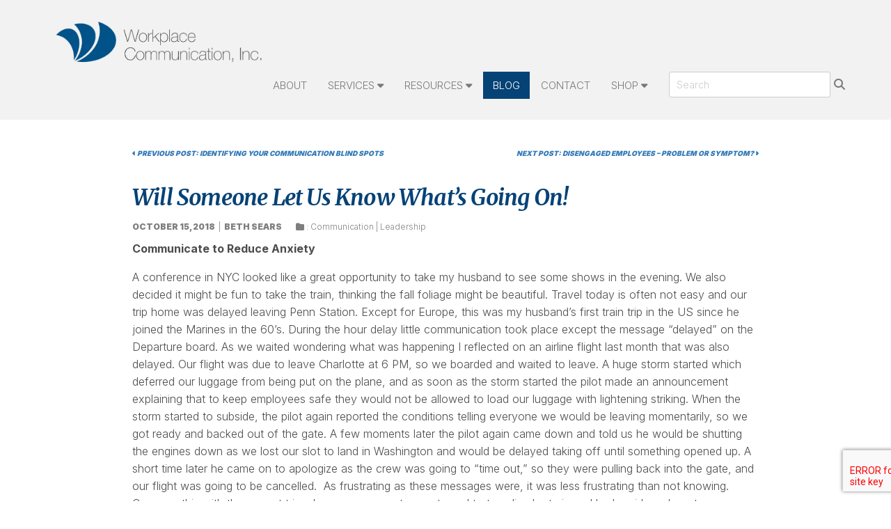

--- FILE ---
content_type: text/html; charset=UTF-8
request_url: https://workplacecomm.com/blog/will-someone-let-us-know-whats-going-on/
body_size: 19064
content:
<!doctype html>
<html lang="en-US">
<head>
	<meta charset="UTF-8">
	<meta name="viewport" content="width=device-width, initial-scale=1">
	<link rel="profile" href="https://gmpg.org/xfn/11">
	
<link rel="preconnect" href="https://fonts.gstatic.com">
<link href="https://fonts.googleapis.com/css2?family=Inter:wght@100;300;500;700;900&family=Merriweather:ital,wght@0,300;0,400;0,700;0,900;1,300;1,400;1,700;1,900&display=swap" rel="stylesheet">


<script src="https://kit.fontawesome.com/aa34c3b6cf.js" crossorigin="anonymous"></script>

	<title>Will Someone Let Us Know What’s Going On! &#8211; Workplace Communication, Inc</title>
<meta name='robots' content='max-image-preview:large' />
<link rel='dns-prefetch' href='//code.jquery.com' />
<link rel='dns-prefetch' href='//maxcdn.bootstrapcdn.com' />
<link rel='dns-prefetch' href='//stackpath.bootstrapcdn.com' />
<link rel="alternate" type="application/rss+xml" title="Workplace Communication, Inc &raquo; Feed" href="https://workplacecomm.com/feed/" />
<link rel="alternate" type="application/rss+xml" title="Workplace Communication, Inc &raquo; Comments Feed" href="https://workplacecomm.com/comments/feed/" />
<link rel="alternate" type="application/rss+xml" title="Workplace Communication, Inc &raquo; Will Someone Let Us Know What’s Going On! Comments Feed" href="https://workplacecomm.com/blog/will-someone-let-us-know-whats-going-on/feed/" />
<link rel="alternate" title="oEmbed (JSON)" type="application/json+oembed" href="https://workplacecomm.com/wp-json/oembed/1.0/embed?url=https%3A%2F%2Fworkplacecomm.com%2Fblog%2Fwill-someone-let-us-know-whats-going-on%2F" />
<link rel="alternate" title="oEmbed (XML)" type="text/xml+oembed" href="https://workplacecomm.com/wp-json/oembed/1.0/embed?url=https%3A%2F%2Fworkplacecomm.com%2Fblog%2Fwill-someone-let-us-know-whats-going-on%2F&#038;format=xml" />
<style id='wp-img-auto-sizes-contain-inline-css'>
img:is([sizes=auto i],[sizes^="auto," i]){contain-intrinsic-size:3000px 1500px}
/*# sourceURL=wp-img-auto-sizes-contain-inline-css */
</style>
<style id='wp-emoji-styles-inline-css'>

	img.wp-smiley, img.emoji {
		display: inline !important;
		border: none !important;
		box-shadow: none !important;
		height: 1em !important;
		width: 1em !important;
		margin: 0 0.07em !important;
		vertical-align: -0.1em !important;
		background: none !important;
		padding: 0 !important;
	}
/*# sourceURL=wp-emoji-styles-inline-css */
</style>
<style id='wp-block-library-inline-css'>
:root{--wp-block-synced-color:#7a00df;--wp-block-synced-color--rgb:122,0,223;--wp-bound-block-color:var(--wp-block-synced-color);--wp-editor-canvas-background:#ddd;--wp-admin-theme-color:#007cba;--wp-admin-theme-color--rgb:0,124,186;--wp-admin-theme-color-darker-10:#006ba1;--wp-admin-theme-color-darker-10--rgb:0,107,160.5;--wp-admin-theme-color-darker-20:#005a87;--wp-admin-theme-color-darker-20--rgb:0,90,135;--wp-admin-border-width-focus:2px}@media (min-resolution:192dpi){:root{--wp-admin-border-width-focus:1.5px}}.wp-element-button{cursor:pointer}:root .has-very-light-gray-background-color{background-color:#eee}:root .has-very-dark-gray-background-color{background-color:#313131}:root .has-very-light-gray-color{color:#eee}:root .has-very-dark-gray-color{color:#313131}:root .has-vivid-green-cyan-to-vivid-cyan-blue-gradient-background{background:linear-gradient(135deg,#00d084,#0693e3)}:root .has-purple-crush-gradient-background{background:linear-gradient(135deg,#34e2e4,#4721fb 50%,#ab1dfe)}:root .has-hazy-dawn-gradient-background{background:linear-gradient(135deg,#faaca8,#dad0ec)}:root .has-subdued-olive-gradient-background{background:linear-gradient(135deg,#fafae1,#67a671)}:root .has-atomic-cream-gradient-background{background:linear-gradient(135deg,#fdd79a,#004a59)}:root .has-nightshade-gradient-background{background:linear-gradient(135deg,#330968,#31cdcf)}:root .has-midnight-gradient-background{background:linear-gradient(135deg,#020381,#2874fc)}:root{--wp--preset--font-size--normal:16px;--wp--preset--font-size--huge:42px}.has-regular-font-size{font-size:1em}.has-larger-font-size{font-size:2.625em}.has-normal-font-size{font-size:var(--wp--preset--font-size--normal)}.has-huge-font-size{font-size:var(--wp--preset--font-size--huge)}.has-text-align-center{text-align:center}.has-text-align-left{text-align:left}.has-text-align-right{text-align:right}.has-fit-text{white-space:nowrap!important}#end-resizable-editor-section{display:none}.aligncenter{clear:both}.items-justified-left{justify-content:flex-start}.items-justified-center{justify-content:center}.items-justified-right{justify-content:flex-end}.items-justified-space-between{justify-content:space-between}.screen-reader-text{border:0;clip-path:inset(50%);height:1px;margin:-1px;overflow:hidden;padding:0;position:absolute;width:1px;word-wrap:normal!important}.screen-reader-text:focus{background-color:#ddd;clip-path:none;color:#444;display:block;font-size:1em;height:auto;left:5px;line-height:normal;padding:15px 23px 14px;text-decoration:none;top:5px;width:auto;z-index:100000}html :where(.has-border-color){border-style:solid}html :where([style*=border-top-color]){border-top-style:solid}html :where([style*=border-right-color]){border-right-style:solid}html :where([style*=border-bottom-color]){border-bottom-style:solid}html :where([style*=border-left-color]){border-left-style:solid}html :where([style*=border-width]){border-style:solid}html :where([style*=border-top-width]){border-top-style:solid}html :where([style*=border-right-width]){border-right-style:solid}html :where([style*=border-bottom-width]){border-bottom-style:solid}html :where([style*=border-left-width]){border-left-style:solid}html :where(img[class*=wp-image-]){height:auto;max-width:100%}:where(figure){margin:0 0 1em}html :where(.is-position-sticky){--wp-admin--admin-bar--position-offset:var(--wp-admin--admin-bar--height,0px)}@media screen and (max-width:600px){html :where(.is-position-sticky){--wp-admin--admin-bar--position-offset:0px}}

/*# sourceURL=wp-block-library-inline-css */
</style><style id='wp-block-paragraph-inline-css'>
.is-small-text{font-size:.875em}.is-regular-text{font-size:1em}.is-large-text{font-size:2.25em}.is-larger-text{font-size:3em}.has-drop-cap:not(:focus):first-letter{float:left;font-size:8.4em;font-style:normal;font-weight:100;line-height:.68;margin:.05em .1em 0 0;text-transform:uppercase}body.rtl .has-drop-cap:not(:focus):first-letter{float:none;margin-left:.1em}p.has-drop-cap.has-background{overflow:hidden}:root :where(p.has-background){padding:1.25em 2.375em}:where(p.has-text-color:not(.has-link-color)) a{color:inherit}p.has-text-align-left[style*="writing-mode:vertical-lr"],p.has-text-align-right[style*="writing-mode:vertical-rl"]{rotate:180deg}
/*# sourceURL=https://workplacecomm.com/wp-includes/blocks/paragraph/style.min.css */
</style>
<link rel='stylesheet' id='wc-blocks-style-css' href='https://workplacecomm.com/wp-content/plugins/woocommerce/assets/client/blocks/wc-blocks.css?ver=wc-10.4.3' media='all' />
<style id='global-styles-inline-css'>
:root{--wp--preset--aspect-ratio--square: 1;--wp--preset--aspect-ratio--4-3: 4/3;--wp--preset--aspect-ratio--3-4: 3/4;--wp--preset--aspect-ratio--3-2: 3/2;--wp--preset--aspect-ratio--2-3: 2/3;--wp--preset--aspect-ratio--16-9: 16/9;--wp--preset--aspect-ratio--9-16: 9/16;--wp--preset--color--black: #000000;--wp--preset--color--cyan-bluish-gray: #abb8c3;--wp--preset--color--white: #ffffff;--wp--preset--color--pale-pink: #f78da7;--wp--preset--color--vivid-red: #cf2e2e;--wp--preset--color--luminous-vivid-orange: #ff6900;--wp--preset--color--luminous-vivid-amber: #fcb900;--wp--preset--color--light-green-cyan: #7bdcb5;--wp--preset--color--vivid-green-cyan: #00d084;--wp--preset--color--pale-cyan-blue: #8ed1fc;--wp--preset--color--vivid-cyan-blue: #0693e3;--wp--preset--color--vivid-purple: #9b51e0;--wp--preset--gradient--vivid-cyan-blue-to-vivid-purple: linear-gradient(135deg,rgb(6,147,227) 0%,rgb(155,81,224) 100%);--wp--preset--gradient--light-green-cyan-to-vivid-green-cyan: linear-gradient(135deg,rgb(122,220,180) 0%,rgb(0,208,130) 100%);--wp--preset--gradient--luminous-vivid-amber-to-luminous-vivid-orange: linear-gradient(135deg,rgb(252,185,0) 0%,rgb(255,105,0) 100%);--wp--preset--gradient--luminous-vivid-orange-to-vivid-red: linear-gradient(135deg,rgb(255,105,0) 0%,rgb(207,46,46) 100%);--wp--preset--gradient--very-light-gray-to-cyan-bluish-gray: linear-gradient(135deg,rgb(238,238,238) 0%,rgb(169,184,195) 100%);--wp--preset--gradient--cool-to-warm-spectrum: linear-gradient(135deg,rgb(74,234,220) 0%,rgb(151,120,209) 20%,rgb(207,42,186) 40%,rgb(238,44,130) 60%,rgb(251,105,98) 80%,rgb(254,248,76) 100%);--wp--preset--gradient--blush-light-purple: linear-gradient(135deg,rgb(255,206,236) 0%,rgb(152,150,240) 100%);--wp--preset--gradient--blush-bordeaux: linear-gradient(135deg,rgb(254,205,165) 0%,rgb(254,45,45) 50%,rgb(107,0,62) 100%);--wp--preset--gradient--luminous-dusk: linear-gradient(135deg,rgb(255,203,112) 0%,rgb(199,81,192) 50%,rgb(65,88,208) 100%);--wp--preset--gradient--pale-ocean: linear-gradient(135deg,rgb(255,245,203) 0%,rgb(182,227,212) 50%,rgb(51,167,181) 100%);--wp--preset--gradient--electric-grass: linear-gradient(135deg,rgb(202,248,128) 0%,rgb(113,206,126) 100%);--wp--preset--gradient--midnight: linear-gradient(135deg,rgb(2,3,129) 0%,rgb(40,116,252) 100%);--wp--preset--font-size--small: 13px;--wp--preset--font-size--medium: 20px;--wp--preset--font-size--large: 36px;--wp--preset--font-size--x-large: 42px;--wp--preset--spacing--20: 0.44rem;--wp--preset--spacing--30: 0.67rem;--wp--preset--spacing--40: 1rem;--wp--preset--spacing--50: 1.5rem;--wp--preset--spacing--60: 2.25rem;--wp--preset--spacing--70: 3.38rem;--wp--preset--spacing--80: 5.06rem;--wp--preset--shadow--natural: 6px 6px 9px rgba(0, 0, 0, 0.2);--wp--preset--shadow--deep: 12px 12px 50px rgba(0, 0, 0, 0.4);--wp--preset--shadow--sharp: 6px 6px 0px rgba(0, 0, 0, 0.2);--wp--preset--shadow--outlined: 6px 6px 0px -3px rgb(255, 255, 255), 6px 6px rgb(0, 0, 0);--wp--preset--shadow--crisp: 6px 6px 0px rgb(0, 0, 0);}:where(.is-layout-flex){gap: 0.5em;}:where(.is-layout-grid){gap: 0.5em;}body .is-layout-flex{display: flex;}.is-layout-flex{flex-wrap: wrap;align-items: center;}.is-layout-flex > :is(*, div){margin: 0;}body .is-layout-grid{display: grid;}.is-layout-grid > :is(*, div){margin: 0;}:where(.wp-block-columns.is-layout-flex){gap: 2em;}:where(.wp-block-columns.is-layout-grid){gap: 2em;}:where(.wp-block-post-template.is-layout-flex){gap: 1.25em;}:where(.wp-block-post-template.is-layout-grid){gap: 1.25em;}.has-black-color{color: var(--wp--preset--color--black) !important;}.has-cyan-bluish-gray-color{color: var(--wp--preset--color--cyan-bluish-gray) !important;}.has-white-color{color: var(--wp--preset--color--white) !important;}.has-pale-pink-color{color: var(--wp--preset--color--pale-pink) !important;}.has-vivid-red-color{color: var(--wp--preset--color--vivid-red) !important;}.has-luminous-vivid-orange-color{color: var(--wp--preset--color--luminous-vivid-orange) !important;}.has-luminous-vivid-amber-color{color: var(--wp--preset--color--luminous-vivid-amber) !important;}.has-light-green-cyan-color{color: var(--wp--preset--color--light-green-cyan) !important;}.has-vivid-green-cyan-color{color: var(--wp--preset--color--vivid-green-cyan) !important;}.has-pale-cyan-blue-color{color: var(--wp--preset--color--pale-cyan-blue) !important;}.has-vivid-cyan-blue-color{color: var(--wp--preset--color--vivid-cyan-blue) !important;}.has-vivid-purple-color{color: var(--wp--preset--color--vivid-purple) !important;}.has-black-background-color{background-color: var(--wp--preset--color--black) !important;}.has-cyan-bluish-gray-background-color{background-color: var(--wp--preset--color--cyan-bluish-gray) !important;}.has-white-background-color{background-color: var(--wp--preset--color--white) !important;}.has-pale-pink-background-color{background-color: var(--wp--preset--color--pale-pink) !important;}.has-vivid-red-background-color{background-color: var(--wp--preset--color--vivid-red) !important;}.has-luminous-vivid-orange-background-color{background-color: var(--wp--preset--color--luminous-vivid-orange) !important;}.has-luminous-vivid-amber-background-color{background-color: var(--wp--preset--color--luminous-vivid-amber) !important;}.has-light-green-cyan-background-color{background-color: var(--wp--preset--color--light-green-cyan) !important;}.has-vivid-green-cyan-background-color{background-color: var(--wp--preset--color--vivid-green-cyan) !important;}.has-pale-cyan-blue-background-color{background-color: var(--wp--preset--color--pale-cyan-blue) !important;}.has-vivid-cyan-blue-background-color{background-color: var(--wp--preset--color--vivid-cyan-blue) !important;}.has-vivid-purple-background-color{background-color: var(--wp--preset--color--vivid-purple) !important;}.has-black-border-color{border-color: var(--wp--preset--color--black) !important;}.has-cyan-bluish-gray-border-color{border-color: var(--wp--preset--color--cyan-bluish-gray) !important;}.has-white-border-color{border-color: var(--wp--preset--color--white) !important;}.has-pale-pink-border-color{border-color: var(--wp--preset--color--pale-pink) !important;}.has-vivid-red-border-color{border-color: var(--wp--preset--color--vivid-red) !important;}.has-luminous-vivid-orange-border-color{border-color: var(--wp--preset--color--luminous-vivid-orange) !important;}.has-luminous-vivid-amber-border-color{border-color: var(--wp--preset--color--luminous-vivid-amber) !important;}.has-light-green-cyan-border-color{border-color: var(--wp--preset--color--light-green-cyan) !important;}.has-vivid-green-cyan-border-color{border-color: var(--wp--preset--color--vivid-green-cyan) !important;}.has-pale-cyan-blue-border-color{border-color: var(--wp--preset--color--pale-cyan-blue) !important;}.has-vivid-cyan-blue-border-color{border-color: var(--wp--preset--color--vivid-cyan-blue) !important;}.has-vivid-purple-border-color{border-color: var(--wp--preset--color--vivid-purple) !important;}.has-vivid-cyan-blue-to-vivid-purple-gradient-background{background: var(--wp--preset--gradient--vivid-cyan-blue-to-vivid-purple) !important;}.has-light-green-cyan-to-vivid-green-cyan-gradient-background{background: var(--wp--preset--gradient--light-green-cyan-to-vivid-green-cyan) !important;}.has-luminous-vivid-amber-to-luminous-vivid-orange-gradient-background{background: var(--wp--preset--gradient--luminous-vivid-amber-to-luminous-vivid-orange) !important;}.has-luminous-vivid-orange-to-vivid-red-gradient-background{background: var(--wp--preset--gradient--luminous-vivid-orange-to-vivid-red) !important;}.has-very-light-gray-to-cyan-bluish-gray-gradient-background{background: var(--wp--preset--gradient--very-light-gray-to-cyan-bluish-gray) !important;}.has-cool-to-warm-spectrum-gradient-background{background: var(--wp--preset--gradient--cool-to-warm-spectrum) !important;}.has-blush-light-purple-gradient-background{background: var(--wp--preset--gradient--blush-light-purple) !important;}.has-blush-bordeaux-gradient-background{background: var(--wp--preset--gradient--blush-bordeaux) !important;}.has-luminous-dusk-gradient-background{background: var(--wp--preset--gradient--luminous-dusk) !important;}.has-pale-ocean-gradient-background{background: var(--wp--preset--gradient--pale-ocean) !important;}.has-electric-grass-gradient-background{background: var(--wp--preset--gradient--electric-grass) !important;}.has-midnight-gradient-background{background: var(--wp--preset--gradient--midnight) !important;}.has-small-font-size{font-size: var(--wp--preset--font-size--small) !important;}.has-medium-font-size{font-size: var(--wp--preset--font-size--medium) !important;}.has-large-font-size{font-size: var(--wp--preset--font-size--large) !important;}.has-x-large-font-size{font-size: var(--wp--preset--font-size--x-large) !important;}
/*# sourceURL=global-styles-inline-css */
</style>

<style id='classic-theme-styles-inline-css'>
/*! This file is auto-generated */
.wp-block-button__link{color:#fff;background-color:#32373c;border-radius:9999px;box-shadow:none;text-decoration:none;padding:calc(.667em + 2px) calc(1.333em + 2px);font-size:1.125em}.wp-block-file__button{background:#32373c;color:#fff;text-decoration:none}
/*# sourceURL=/wp-includes/css/classic-themes.min.css */
</style>
<link rel='stylesheet' id='woocommerce-layout-css' href='https://workplacecomm.com/wp-content/plugins/woocommerce/assets/css/woocommerce-layout.css?ver=10.4.3' media='all' />
<link rel='stylesheet' id='woocommerce-smallscreen-css' href='https://workplacecomm.com/wp-content/plugins/woocommerce/assets/css/woocommerce-smallscreen.css?ver=10.4.3' media='only screen and (max-width: 768px)' />
<link rel='stylesheet' id='woocommerce-general-css' href='https://workplacecomm.com/wp-content/plugins/woocommerce/assets/css/woocommerce.css?ver=10.4.3' media='all' />
<style id='woocommerce-inline-inline-css'>
.woocommerce form .form-row .required { visibility: visible; }
/*# sourceURL=woocommerce-inline-inline-css */
</style>
<link rel='stylesheet' id='bootstrap_css-css' href='https://stackpath.bootstrapcdn.com/bootstrap/3.4.0/css/bootstrap.min.css?ver=6.9' media='all' />
<link rel='stylesheet' id='workplacecomm-aos-css' href='https://workplacecomm.com/wp-content/themes/workplacecomm/assets/css/libs/aos.css?ver=1.0.0' media='all' />
<link rel='stylesheet' id='workplacecomm-style-css' href='https://workplacecomm.com/wp-content/themes/workplacecomm/assets/css/style.min.css?ver=1.0.0' media='all' />
<script src="https://workplacecomm.com/wp-includes/js/jquery/jquery.min.js?ver=3.7.1" id="jquery-core-js"></script>
<script src="https://workplacecomm.com/wp-includes/js/jquery/jquery-migrate.min.js?ver=3.4.1" id="jquery-migrate-js"></script>
<script src="https://workplacecomm.com/wp-content/plugins/woocommerce/assets/js/jquery-blockui/jquery.blockUI.min.js?ver=2.7.0-wc.10.4.3" id="wc-jquery-blockui-js" defer data-wp-strategy="defer"></script>
<script id="wc-add-to-cart-js-extra">
var wc_add_to_cart_params = {"ajax_url":"/wp-admin/admin-ajax.php","wc_ajax_url":"/?wc-ajax=%%endpoint%%","i18n_view_cart":"View cart","cart_url":"https://workplacecomm.com/shop/cart/","is_cart":"","cart_redirect_after_add":"no"};
//# sourceURL=wc-add-to-cart-js-extra
</script>
<script src="https://workplacecomm.com/wp-content/plugins/woocommerce/assets/js/frontend/add-to-cart.min.js?ver=10.4.3" id="wc-add-to-cart-js" defer data-wp-strategy="defer"></script>
<script src="https://workplacecomm.com/wp-content/plugins/woocommerce/assets/js/js-cookie/js.cookie.min.js?ver=2.1.4-wc.10.4.3" id="wc-js-cookie-js" defer data-wp-strategy="defer"></script>
<script id="woocommerce-js-extra">
var woocommerce_params = {"ajax_url":"/wp-admin/admin-ajax.php","wc_ajax_url":"/?wc-ajax=%%endpoint%%","i18n_password_show":"Show password","i18n_password_hide":"Hide password"};
//# sourceURL=woocommerce-js-extra
</script>
<script src="https://workplacecomm.com/wp-content/plugins/woocommerce/assets/js/frontend/woocommerce.min.js?ver=10.4.3" id="woocommerce-js" defer data-wp-strategy="defer"></script>
<script id="WCPAY_ASSETS-js-extra">
var wcpayAssets = {"url":"https://workplacecomm.com/wp-content/plugins/woocommerce-payments/dist/"};
//# sourceURL=WCPAY_ASSETS-js-extra
</script>
<link rel="https://api.w.org/" href="https://workplacecomm.com/wp-json/" /><link rel="alternate" title="JSON" type="application/json" href="https://workplacecomm.com/wp-json/wp/v2/posts/1666" /><link rel="EditURI" type="application/rsd+xml" title="RSD" href="https://workplacecomm.com/xmlrpc.php?rsd" />
<meta name="generator" content="WordPress 6.9" />
<meta name="generator" content="WooCommerce 10.4.3" />
<link rel="canonical" href="https://workplacecomm.com/blog/will-someone-let-us-know-whats-going-on/" />
<link rel='shortlink' href='https://workplacecomm.com/?p=1666' />
<link rel="pingback" href="https://workplacecomm.com/xmlrpc.php">	<noscript><style>.woocommerce-product-gallery{ opacity: 1 !important; }</style></noscript>
			<style type="text/css">
					.site-title,
			.site-description {
				position: absolute;
				clip: rect(1px, 1px, 1px, 1px);
				}
					</style>
		<link rel="icon" href="https://workplacecomm.com/wp-content/uploads/favicon-150x150.png" sizes="32x32" />
<link rel="icon" href="https://workplacecomm.com/wp-content/uploads/favicon-450x450.png" sizes="192x192" />
<link rel="apple-touch-icon" href="https://workplacecomm.com/wp-content/uploads/favicon-450x450.png" />
<meta name="msapplication-TileImage" content="https://workplacecomm.com/wp-content/uploads/favicon-450x450.png" />
	
	
			<!-- Google tag (gtag.js) -->
<script async src="https://www.googletagmanager.com/gtag/js?id=G-RQ061VPV0L"></script>
<script>
  window.dataLayer = window.dataLayer || [];
  function gtag(){dataLayer.push(arguments);}
  gtag('js', new Date());

  gtag('config', 'G-RQ061VPV0L');
</script>		
<link rel='stylesheet' id='so-css-workplacecomm-css' href='https://workplacecomm.com/wp-content/uploads/so-css/so-css-workplacecomm.css?ver=1666292965' media='all' />
</head>

<body class="wp-singular post-template-default single single-post postid-1666 single-format-standard wp-custom-logo wp-theme-workplacecomm theme-workplacecomm woocommerce-no-js post-will-someone-let-us-know-whats-going-on">


<header class="site-header">
	
	
	
	<nav class="navbar">
		<div class="container">
		  <div class="navbar-header">
			 <button type="button" class="navbar-toggle collapsed" data-toggle="collapse" data-target="#navbar" aria-expanded="false" aria-controls="navbar">
				<span class="sr-only">Toggle navigation</span>
				<span class="icon-bar"></span>
				<span class="icon-bar"></span>
				<span class="icon-bar"></span>
			 </button>
			 
			
		<div class="logo"><a href="https://workplacecomm.com/" class="custom-logo-link" rel="home"><img width="741" height="155" src="https://workplacecomm.com/wp-content/uploads/logo-workplacecommunication-hoz-stack.png" class="custom-logo" alt="Workplace Communication, Inc Logo" decoding="async" fetchpriority="high" /></a></div><!--END brand-->
			
		  </div><!--/ navbar-header-->
		  <div id="navbar" class="collapse navbar-collapse"><ul id="menu-site-navigation" class="nav navbar-nav"><li itemscope="itemscope" itemtype="https://www.schema.org/SiteNavigationElement" id="menu-item-203" class="menu-item menu-item-type-post_type menu-item-object-page menu-item-203 nav-item"><a title="About" href="https://workplacecomm.com/about/" class="nav-link">About</a></li>
<li itemscope="itemscope" itemtype="https://www.schema.org/SiteNavigationElement" id="menu-item-18" class="menu-item menu-item-type-custom menu-item-object-custom menu-item-has-children dropdown menu-item-18 nav-item"><a title="Services" href="#" data-toggle="dropdown" aria-haspopup="true" aria-expanded="false" class="dropdown-toggle nav-link" id="menu-item-dropdown-18">Services</a>
<ul class="dropdown-menu" aria-labelledby="menu-item-dropdown-18" role="menu">
	<li itemscope="itemscope" itemtype="https://www.schema.org/SiteNavigationElement" id="menu-item-80" class="menu-item menu-item-type-post_type menu-item-object-page menu-item-80 nav-item"><a title="Services Overview" href="https://workplacecomm.com/services/" class="dropdown-item">Services Overview</a></li>
	<li itemscope="itemscope" itemtype="https://www.schema.org/SiteNavigationElement" id="menu-item-6" class="menu-item menu-item-type-post_type menu-item-object-page menu-item-6 nav-item"><a title="Consulting &#038; Coaching" href="https://workplacecomm.com/services/consulting/" class="dropdown-item">Consulting &#038; Coaching</a></li>
	<li itemscope="itemscope" itemtype="https://www.schema.org/SiteNavigationElement" id="menu-item-16" class="menu-item menu-item-type-post_type menu-item-object-page menu-item-16 nav-item"><a title="Trusted Advisor" href="https://workplacecomm.com/services/advisor/" class="dropdown-item">Trusted Advisor</a></li>
	<li itemscope="itemscope" itemtype="https://www.schema.org/SiteNavigationElement" id="menu-item-91" class="menu-item menu-item-type-post_type menu-item-object-page menu-item-91 nav-item"><a title="Workshops &#038; Facilitator" href="https://workplacecomm.com/services/workshops/" class="dropdown-item">Workshops &#038; Facilitator</a></li>
	<li itemscope="itemscope" itemtype="https://www.schema.org/SiteNavigationElement" id="menu-item-90" class="menu-item menu-item-type-post_type menu-item-object-page menu-item-90 nav-item"><a title="Speaking" href="https://workplacecomm.com/services/speaking/" class="dropdown-item">Speaking</a></li>
</ul>
</li>
<li itemscope="itemscope" itemtype="https://www.schema.org/SiteNavigationElement" id="menu-item-293" class="menu-item menu-item-type-custom menu-item-object-custom menu-item-has-children dropdown menu-item-293 nav-item"><a title="Resources" href="#" data-toggle="dropdown" aria-haspopup="true" aria-expanded="false" class="dropdown-toggle nav-link" id="menu-item-dropdown-293">Resources</a>
<ul class="dropdown-menu" aria-labelledby="menu-item-dropdown-293" role="menu">
	<li itemscope="itemscope" itemtype="https://www.schema.org/SiteNavigationElement" id="menu-item-295" class="menu-item menu-item-type-post_type menu-item-object-page menu-item-295 nav-item"><a title="Resources Overview" href="https://workplacecomm.com/resources/" class="dropdown-item">Resources Overview</a></li>
	<li itemscope="itemscope" itemtype="https://www.schema.org/SiteNavigationElement" id="menu-item-304" class="menu-item menu-item-type-post_type menu-item-object-page menu-item-304 nav-item"><a title="Podcasts" href="https://workplacecomm.com/resources/podcasts/" class="dropdown-item">Podcasts</a></li>
	<li itemscope="itemscope" itemtype="https://www.schema.org/SiteNavigationElement" id="menu-item-303" class="menu-item menu-item-type-post_type menu-item-object-page menu-item-303 nav-item"><a title="Videos" href="https://workplacecomm.com/resources/videos/" class="dropdown-item">Videos</a></li>
	<li itemscope="itemscope" itemtype="https://www.schema.org/SiteNavigationElement" id="menu-item-4079" class="menu-item menu-item-type-post_type menu-item-object-page menu-item-4079 nav-item"><a title="Beth’s eBook" href="https://workplacecomm.com/resources/ebook/" class="dropdown-item">Beth’s eBook</a></li>
</ul>
</li>
<li itemscope="itemscope" itemtype="https://www.schema.org/SiteNavigationElement" id="menu-item-33" class="menu-item menu-item-type-post_type menu-item-object-page current_page_parent menu-item-33 nav-item"><a title="Blog" href="https://workplacecomm.com/blog/" class="nav-link">Blog</a></li>
<li itemscope="itemscope" itemtype="https://www.schema.org/SiteNavigationElement" id="menu-item-140" class="menu-item menu-item-type-post_type menu-item-object-page menu-item-140 nav-item"><a title="Contact" href="https://workplacecomm.com/contact/" class="nav-link">Contact</a></li>
<li itemscope="itemscope" itemtype="https://www.schema.org/SiteNavigationElement" id="menu-item-4428" class="menu-item menu-item-type-post_type menu-item-object-page menu-item-has-children dropdown menu-item-4428 nav-item"><a title="Shop" href="#" data-toggle="dropdown" aria-haspopup="true" aria-expanded="false" class="dropdown-toggle nav-link" id="menu-item-dropdown-4428">Shop</a>
<ul class="dropdown-menu" aria-labelledby="menu-item-dropdown-4428" role="menu">
	<li itemscope="itemscope" itemtype="https://www.schema.org/SiteNavigationElement" id="menu-item-4404" class="menu-item menu-item-type-post_type menu-item-object-page menu-item-4404 nav-item"><a title="Products" href="https://workplacecomm.com/shop/" class="dropdown-item">Products</a></li>
	<li itemscope="itemscope" itemtype="https://www.schema.org/SiteNavigationElement" id="menu-item-4419" class="menu-item menu-item-type-post_type menu-item-object-page menu-item-4419 nav-item"><a title="Cart" href="https://workplacecomm.com/shop/cart/" class="dropdown-item">Cart</a></li>
	<li itemscope="itemscope" itemtype="https://www.schema.org/SiteNavigationElement" id="menu-item-4423" class="menu-item menu-item-type-post_type menu-item-object-page menu-item-4423 nav-item"><a title="Refund and Return Policy" href="https://workplacecomm.com/shop/refund_returns/" class="dropdown-item">Refund and Return Policy</a></li>
</ul>
</li>
<li class="search-link menu-search"><span class="sr-only">Search</span><div class="searchform-container">
	<form role="search" id="searchform" method="get" action="https://workplacecomm.com/" itemprop="potentialAction" itemscope itemtype="http://schema.org/SearchAction">
		<meta itemprop="target" content="https://workplacecomm.com/?s={s}" />
		<input class="search-input" itemprop="query-input" type="search" id="q" value="" placeholder="Search" name="s" />
		<!-- <input type="submit" value="Search"> -->
		<button type="submit" id="searchsubmit" />
			  <i class="fa fa-search"></i>
		</button>
	</form>
</div>
</li></ul></div>		  
		</div>
	 </nav>
	
	</header><!-- #masthead -->



	<section id="blog-post" class="container">

		<div class="post-nav">
  <!-- <a href="/blog/">Back to Blog</a> -->
<div class="previous"><a href="https://workplacecomm.com/blog/identifying-your-communication-blind-spots/" rel="prev"><i class="fas fa-caret-left"></i> Previous Post: Identifying Your Communication Blind Spots</a></div>
<div class="next"><a href="https://workplacecomm.com/blog/disengaged-employees-problem-or-symptom/" rel="next">Next Post: Disengaged Employees – Problem or Symptom? <i class="fas fa-caret-right"></i></a></div>
</div>

<article id="post-1666" class="post-1666 post type-post status-publish format-standard hentry category-communication category-leadership">
<header class="entry-header">
	<h1 class="entry-title">Will Someone Let Us Know What’s Going On!</h1>  
  <div class="entry-meta">
    <span class="posted-on"><time class="entry-date published" datetime="2018-10-15T00:35:48-04:00">October 15, 2018</time></span><span class="byline"><span class="author vcard"><a class="url fn n" href="https://workplacecomm.com/blog/author/bethsears/">Beth Sears</a></span></span><span class="cat-links"><i class="fas fa-folder"></i> : <a href="https://workplacecomm.com/blog/category/communication/" rel="category tag">Communication</a> | <a href="https://workplacecomm.com/blog/category/leadership/" rel="category tag">Leadership</a></span>  </div><!-- .entry-meta -->
</header><!-- .entry-header -->


<div class="entry-content">
	
<p><strong>Communicate to Reduce Anxiety</strong></p>



<p>A conference in NYC looked like a great opportunity to take my husband to see some shows in the evening. We also decided it might be fun to take the train, thinking the fall foliage might be beautiful. Travel today is often not easy and our trip home was delayed leaving Penn Station. Except for Europe, this was my husband’s first train trip in the US since he joined the Marines in the 60’s. During the hour delay little communication took place except the message “delayed” on the Departure board. As we waited wondering what was happening I reflected on an airline flight last month that was also delayed. Our flight was due to leave Charlotte at 6 PM, so we boarded and waited to leave. A huge storm started which deferred our luggage from being put on the plane, and as soon as the storm started the pilot made an announcement explaining that to keep employees safe they would not be allowed to load our luggage with lightening striking. When the storm started to subside, the pilot again reported the conditions telling everyone we would be leaving momentarily, so we got ready and backed out of the gate. A few moments later the pilot again came down and told us he would be shutting the engines down as we lost our slot to land in Washington and would be delayed taking off until something opened up. A short time later he came on to apologize as the crew was going to “time out,” so they were pulling back into the gate, and our flight was going to be cancelled.&nbsp; As frustrating as these messages were, it was less frustrating than not knowing. Compare this with the current trip where we were not accustomed to traveling by train and had no idea where to go or what was going on and this left us frustrated and others anxious.</p>



<p>How often does this happen in business? Changes are taking place and not one is communicating openly and honestly. There is communication taking place however in the rumor mill and most times the gossip is worse than the truth. When changes are taking place, it is imperative that leadership communicates as much information as possible to help squelch rumors. If you do not have any information let people know that you do not have any information at this time but will let people know as soon as you do. All too often I have heard leaders say, “But I did not have any information to give them, “to which I respond, “Then tell them that!!” And make your information as clear as possible and include opportunities for questioning if possible. Several years ago, a fortune 500 company was going to downsize and decided it was important to let people know. During their meeting, one of the participants asked what criteria would be used to determine who would be let go.” They responded, “If you think you are on the bubble you probably are!!!” The response created a ripple effect and for weeks groups of supervisors gathered in the halls trying to figure out what that meant leaving their departments to run themselves. So be clear and communicate as much information you can to reduce anxiety and keep your productivity up.</p>
</div><!-- .entry-content -->

</article><!-- #post-1666 -->

<div id="comments" class="comments-area">

		<div id="respond" class="comment-respond">
		<h3 id="reply-title" class="comment-reply-title">Leave a Reply <small><a rel="nofollow" id="cancel-comment-reply-link" href="/blog/will-someone-let-us-know-whats-going-on/#respond" style="display:none;">Cancel reply</a></small></h3><form action="https://workplacecomm.com/wp-comments-post.php" method="post" id="commentform" class="comment-form"><p class="comment-notes"><span id="email-notes">Your email address will not be published.</span> <span class="required-field-message">Required fields are marked <span class="required">*</span></span></p><p class="comment-form-comment"><label for="comment">Comment <span class="required">*</span></label> <textarea id="comment" name="comment" cols="45" rows="8" maxlength="65525" required></textarea></p><p class="comment-form-author"><label for="author">Name <span class="required">*</span></label> <input id="author" name="author" type="text" value="" size="30" maxlength="245" autocomplete="name" required /></p>
<p class="comment-form-email"><label for="email">Email <span class="required">*</span></label> <input id="email" name="email" type="email" value="" size="30" maxlength="100" aria-describedby="email-notes" autocomplete="email" required /></p>
<p class="comment-form-url"><label for="url">Website</label> <input id="url" name="url" type="url" value="" size="30" maxlength="200" autocomplete="url" /></p>
<p class="comment-form-cookies-consent"><input id="wp-comment-cookies-consent" name="wp-comment-cookies-consent" type="checkbox" value="yes" /> <label for="wp-comment-cookies-consent">Save my name, email, and website in this browser for the next time I comment.</label></p>
<p class="form-submit"><input name="submit" type="submit" id="submit" class="submit" value="Post Comment" /> <input type='hidden' name='comment_post_ID' value='1666' id='comment_post_ID' />
<input type='hidden' name='comment_parent' id='comment_parent' value='0' />
</p><p style="display: none;"><input type="hidden" id="akismet_comment_nonce" name="akismet_comment_nonce" value="f0a2515818" /></p><p style="display: none !important;" class="akismet-fields-container" data-prefix="ak_"><label>&#916;<textarea name="ak_hp_textarea" cols="45" rows="8" maxlength="100"></textarea></label><input type="hidden" id="ak_js_1" name="ak_js" value="88"/><script>document.getElementById( "ak_js_1" ).setAttribute( "value", ( new Date() ).getTime() );</script></p></form>	</div><!-- #respond -->
	
</div><!-- #comments -->

	</section>
	


<section class="testimonial-slider" data-aos="fade-in" data-aos-offset="300">
<div class="headline light">What people are saying.</div>
<div class="testimonials">
	<div class="testimonial">
		<div class="quote-text">Beth Sears provided her time and expertise to assist us in resolving a difficult and emotionally charged situation regarding our next work season in Africa … Beth was able first to empower us to honor the fact that there was major conflict in our thinking and helped us define a process to deal with the differing opinions. … In our final meeting, it was amazing to see the most entrenched and angry member of the group changed their demeanor. We came to a fine resolution and are a stronger body because of the experience. Beth deserves much credit for guiding and encouraging us and giving us the tools to meet our challenges. I recommend her work without hesitation.</div>
		<div class="quote-attribute">Nancy Joiner Reinert | Chair, Communications Committee | Water for Sudan (Now Water for South Sudan)</div>
	</div>
	<div class="testimonial">
		<div class="quote-text">The Pike Company is a large General Contractor serving the Eastern USA. Beth was able to interact very well with our long-term employee and getting them to realize the need to mentor our youngest employees and the different skill sets needed to communicate with the different generations … Beth’s program kept the group focused and engaged with one another.  Beth was very helpful getting everyone primed for the next phase of our meeting where we analyzed our strengths, weaknesses, opportunities and threats. I would highly recommend Beth Sears for your events.</div>
		<div class="quote-attribute">William J. Ketchen | Executive Vice President | The Pike Company</div>
	</div>
	<div class="testimonial">
		<div class="quote-text">I want to express appreciation for the positive outcomes you provided our key leaders. The results exceeded my expectations! … I have seen marked improvement in both team communication and collaboration with the tools you provided. Your open and honest feedback and recommendations for continued organizational improvements are much appreciated …We look forward to continuing our work together on future investments in our people and workforce.</div>
		<div class="quote-attribute">Joe Bridgeford | President | Blackbox Biometrics</div>
	</div>
	<div class="testimonial">
		<div class="quote-text">Thank you for presenting at the NYAAEL/PaAAEL annual conference. We received many excellent comments on your presentations … Your material was well prepared and well accepted. One evaluation added this comment, “ I like the focus on interpersonal skills… Anything that challenges us to ‘think outside of the box’ is great. This keynote fit that description as a bunch of science geeks and nerds would not typically partake in this topic … I hope to work with you again soon.</div>
		<div class="quote-attribute">Judy Graves | Executive Director | NYAAEL</div>
	</div>
	<div class="testimonial">
		<div class="quote-text">I would like to express my gratitude and sincere appreciation for your time and efforts in promoting women in corrections. Your speech was well received as it was on point and delivered in a manner that invoked a positive reaction from an audience of nearly 500 participants.</div>
		<div class="quote-attribute">Sandra Amoia | Administrative Coordinator | New York State Department of Corrections</div>
	</div>
	<div class="testimonial">
		<div class="quote-text">Beth established instant rapport with our employees and leadership team. She honors confidentiality, doesn’t shy from conflict and encourages conversation. Beth was extremely responsive to any requests during our project always going above and beyond the scope of the project. She was quick to identify areas to improve at all levels of the organization and provides great insights and recommendations … It was a great pleasure to work with Beth, and I would highly recommend Beth to work with any organization.</div>
		<div class="quote-attribute">Karen Fairhead | VP of Human Resources | CHS Mobile Healthcare</div>
	</div>
	<div class="testimonial">
		<div class="quote-text">Beth has been working with our organization this year and the results of her work have been nothing short of remarkable! Beth’s warm and engaging personality lent itself …to quickly garner a level of trust that allowed for significant input from the staff – all of which has been valuable in promoting new levels of communication and accountability within the team itself. This has been an especially enlightening experience for our team and one that has brought with it insight and skill building well beyond what I initially imagined when we embarked on this journey. 
 
I can say with confidence, respect, and gratitude that Beth Sears is a coach, mentor, educator and consultant all in one incredibly valuable package of professionalism. I encourage you to consider enlisting her expertise as you seek support in taking the next best step for your organization. You will be glad you did!</div>
		<div class="quote-attribute">Kelly A. Reed | CEO | Huther Doyle </div>
	</div>
	<div class="testimonial">
		<div class="quote-text">The courses you presented were wonderfully presented and had an immediate effect on my staff. It was evident from the beginning that these are topics you believe in and were able to communicate honestly and effectively with us. Every participant from SIDDSO had positive things to say about the program and most importantly how well you presented it.  Based on your seminar and all the positive feedback I heard, I will be recommending your services to others who ask me about effective training that may help other organizations in this area. I also hope we will be able to use your services again in the future.</div>
		<div class="quote-attribute">Michael J. Stanley | Director Staff Development  | SIDDSO  NYS Office of People with Developmental Disabilities</div>
	</div>
	<div class="testimonial">
		<div class="quote-text">Beth Sears provided group coaching to our accounting staff and we were very pleased with her approach and the results. She set the stage by interviewing each staff member to identify issues  … then closely worked with the staff over the next month to raise the bar on communication. Each person who participated said that coaching helped them grow as an individual, not just at work. I’m confident you’ll find the investment in your staff to be as worthwhile as we did.</div>
		<div class="quote-attribute">Claire Fisher | CEO | Fisher Associates</div>
	</div>
	<div class="testimonial">
		<div class="quote-text">Beth conducted communication training for our front-line supervisors and was very thoughtful in her approach by collecting information on our goals for the training. As a 3-shift facility, she accommodated our various shifts, and even a major snowstorm did not stop her from delivering the training. 
The feedback from our managers/supervisors was the program was excellent. They learned and had fun doing it. The sessions were very interactive and relative to our business and incorporated company specific examples which helped base the training in reality. Beth was very professional and positive, and I would recommend her for any type of communication training!</div>
		<div class="quote-attribute">Sarah Miller | Director, Human Resources/Plant Operations | LiDestri Food and Beverage</div>
	</div>
	<div class="testimonial">
		<div class="quote-text">Her demeanor and her style put everyone at ease and the conversations start to flow and with Beth’s direction we started moving in a positive direction.”</div>
		<div class="quote-attribute">James Sydor | President | Sydor Optics, Inc.</div>
	</div>
	<div class="testimonial">
		<div class="quote-text">Beth is an excellent presenter and those attending her seminars find themselves engaged and energized to make positive changes afterward.</div>
		<div class="quote-attribute">Kathy Richmond | Sr. Director, Human Resource Services | Greater Rochester Chamber of Commerce</div>
	</div>
	<div class="testimonial">
		<div class="quote-text">Beth is easy to work with and really cares about helping people improve their interpersonal communications. Her straightforward and direct manner was not only effective but pleasant at the same time. You didn't have to guess at what she is trying to convey, good or bad.</div>
		<div class="quote-attribute">Michael Naselaris | Director of Business &amp; Corporate Development  | Sydor Optics, Inc.</div>
	</div>
	<div class="testimonial">
		<div class="quote-text">I am thoroughly comfortable recommending Beth Sears to work with your company. Her analysis of the opportunities for improvement; obtaining valuable input from employees and her ability to work within all levels of a corporation is unmatched. Her integrity is beyond reproach.</div>
		<div class="quote-attribute">Richard G. Phelps  | Owner | Allen-Bailey Tag &amp; Label, Inc.</div>
	</div>
	<div class="testimonial">
		<div class="quote-text">Beth managed to turn what I envisioned as another dreary training session into, not only an educational awakening, but an eye opening enlightenment of what may be to come and how we might better deal with the future.  Keeping the group openly engaged with material that we all were currently involved with opened opportunity for each of us to better understand some different perspectives with not only those we supervise, but also with all who we interact with on a daily basis.</div>
		<div class="quote-attribute">Sharon Ceurter | BorgWarner </div>
	</div>
	<div class="testimonial">
		<div class="quote-text">The overall value of our conference was increased when Beth tailored her presentation around our theme for the event. She was engaging and knowledgeable and layered in personal experience and real life experiences that further added to the presentation. I particularly enjoyed the exercise of determining who/what commands “respect”.  All in all a real pleasure to work with.</div>
		<div class="quote-attribute">Steven M. Chizuk | Director of Budget | Erie County Medical Center Corporation</div>
	</div>
	<div class="testimonial">
		<div class="quote-text">Beth Sears has been an adjunct faculty member with Cornell University’s ILR School since 1993. During this time, she has taught a wide variety of college credit courses and training sessions related to workplace communication and interpersonal behavior…Thanks to Beth’s teaching skills, hundreds of working people in Upstate New York are now better able to manage their anger, interview for new positions, resolve interpersonal conflict, lead groups, and convey their intended message. In my 25 years with ILR extension, I have never worked with a more effective instructor than Beth Sears.</div>
		<div class="quote-attribute">Linda H. Donahue | Senior Extension Associate | Cornell University ILR School</div>
	</div>
	<div class="testimonial">
		<div class="quote-text">Thank you for sharing your knowledge and expertise with our members. We are so grateful to have a caliber of talents such as your self enhance our slate of programs.</div>
		<div class="quote-attribute">NHRA Board, Rochester, NY</div>
	</div>
	<div class="testimonial">
		<div class="quote-text">I have found Dr. Sears to be ethical, sincere and focused on the honesty it takes to follow through with a quality service from concept to completion. She is a professional and is able to be compassionate for the purpose of presenting the best product available.</div>
		<div class="quote-attribute">Kenneth Siegel | Deputy for Prison Programs | Rural Opportunities, New York Division</div>
	</div>
	<div class="testimonial">
		<div class="quote-text">Ms. Sears has an uncanny ability to listen, and to analyze a situation – her suggestions were organized, straightforward and on point. I am very grateful for her assistance and would not hesitate to recommend her services to any company or individual seeking conflict resolution or effective communication training.</div>
		<div class="quote-attribute">Barbara Bird | Senior Program Manager | VESID Facilitated Application Program</div>
	</div>
	<div class="testimonial">
		<div class="quote-text">You got rave reviews on our evaluations – overwhelmingly rated “excellent" in every category. Comments included:
• Beth is awesome! Great lady – time well spent!
• Very down to earth and refreshing.
• The class exceeded my expectations</div>
		<div class="quote-attribute">Joan Collins Lambert | Cornell School of Industrial and Labor Relations</div>
	</div>
	<div class="testimonial">
		<div class="quote-text">I wanted to tell you how much I enjoyed watching you work on Wednesday morning at Locust Hill. I don’t see very many people as accomplished as you are working with a group of total strangers and keeping them as fully engaged as they were this morning. Both Jim and I agree we would be privileged to have you work with us at some point, hopefully sooner rather than later.</div>
		<div class="quote-attribute">Mike Cook | Founding Partner | Vital Works, Inc.</div>
	</div>
</div>
<a class="link light arrow-right" href="/testimonials">Read More</a>
</section>
	<section class="ebook-feature">
	
	
	
	
	<div class="feature-image" data-aos="fade-right">
							<img src="https://workplacecomm.com/wp-content/uploads/ebook-sample.png" alt="" />
			</div>
	<div class="feature-content" data-aos="fade-left">
		<h2>Download Beth's eBook</h2>
		<h3>4 Communication Keys of High Performing Organizations for New or Seasoned Leaders</h3>
		<div class="feature-text">Whether new to the position or having done it for a while, a leadership role takes a shift in perspective and skills to create followers. Through communication, this book will outline foundational skills to align your people with your vision by creating an engaged high-trust team. This expertise will reduce turnover and help to create a sustainable, profitable organization.</div>
							<a class="link arrow-right" href="https://workplacecomm.com/resources/ebook/">Get the eBook!</a>
			</div>















</section>	
<section class="cta">
	<div class="container" data-aos="zoom-in" data-aos-offset="200">
					<div class="headline dark">Let’s work together</div>
							<div class="body">Find out how Beth can help you and your organization achieve extraordinary results.</div>
				
		 <a href="https://workplacecomm.com/contact/" class="link">Contact Beth</a>
		 

 </div>
</section>
	<section class="articles">

<div class="headline dark" data-aos="fade-up" data-aos-offset="300">Our latest blog posts</div>

<div class="articles-grid">
	
				
	<article data-aos="fade-up" data-aos-offset="300" id="post-5072" class="post-5072 post type-post status-publish format-standard has-post-thumbnail hentry category-change category-leadership category-mindset category-motivation tag-feedback tag-self-awareness tag-workplacecommunication">
	
		<a href="https://workplacecomm.com/blog/using-the-power-of-self-awareness-to-overcome-adversity/" aria-hidden="true" tabindex="-1">
						<div class="blog-feature-image" style="background: #054276 url('https://workplacecomm.com/wp-content/uploads/OIP-32.jpg') center center no-repeat; background-size: cover;">
			<div class="title">Using the Power of Self-Awareness to Overcome Adversity </div> 
			</div>
		</a>

		<div class="entry-meta">
			<span class="posted-on"><time class="entry-date published" datetime="2025-05-26T14:48:12-04:00">May 26, 2025</time></span><span class="byline"><span class="author vcard"><a class="url fn n" href="https://workplacecomm.com/blog/author/anna/">Beth Sears</a></span></span><span class="cat-links"><i class="fas fa-folder"></i> : <a href="https://workplacecomm.com/blog/category/change/" rel="category tag">Change</a> | <a href="https://workplacecomm.com/blog/category/leadership/" rel="category tag">Leadership</a> | <a href="https://workplacecomm.com/blog/category/mindset/" rel="category tag">Mindset</a> | <a href="https://workplacecomm.com/blog/category/motivation/" rel="category tag">Motivation</a></span><span class="tags-links"><i class="fas fa-tags"></i> : <a href="https://workplacecomm.com/blog/tag/feedback/" rel="tag">feedback</a> | <a href="https://workplacecomm.com/blog/tag/self-awareness/" rel="tag">self-awareness</a> | <a href="https://workplacecomm.com/blog/tag/workplacecommunication/" rel="tag">workplacecommunication</a></span>		</div><!-- .entry-meta -->
	
	
	<div class="entry-excerpt">
		<a href="https://workplacecomm.com/blog/using-the-power-of-self-awareness-to-overcome-adversity/" class="excerpt">A good way to prepare yourself to overcome adversity is to spend some time getting to know yourself better. How do you react when challenges...</a>
	</div><!-- .entry-excerpt -->
	
	
	
	
	</a>
</article><!-- #post-5072 -->
		
				
	<article data-aos="fade-up" data-aos-offset="300" id="post-5068" class="post-5068 post type-post status-publish format-standard has-post-thumbnail hentry category-accountability category-communication category-trust tag-transparency tag-trust tag-workplacecommunication">
	
		<a href="https://workplacecomm.com/blog/using-authentic-communication-to-overcome-adversity/" aria-hidden="true" tabindex="-1">
						<div class="blog-feature-image" style="background: #054276 url('https://workplacecomm.com/wp-content/uploads/difficult-conversation.webp') center center no-repeat; background-size: cover;">
			<div class="title">Using Authentic Communication to Overcome Adversity</div> 
			</div>
		</a>

		<div class="entry-meta">
			<span class="posted-on"><time class="entry-date published" datetime="2025-05-14T14:37:48-04:00">May 14, 2025</time></span><span class="byline"><span class="author vcard"><a class="url fn n" href="https://workplacecomm.com/blog/author/anna/">Beth Sears</a></span></span><span class="cat-links"><i class="fas fa-folder"></i> : <a href="https://workplacecomm.com/blog/category/accountability/" rel="category tag">Accountability</a> | <a href="https://workplacecomm.com/blog/category/communication/" rel="category tag">Communication</a> | <a href="https://workplacecomm.com/blog/category/trust/" rel="category tag">Trust</a></span><span class="tags-links"><i class="fas fa-tags"></i> : <a href="https://workplacecomm.com/blog/tag/transparency/" rel="tag">transparency</a> | <a href="https://workplacecomm.com/blog/tag/trust/" rel="tag">trust</a> | <a href="https://workplacecomm.com/blog/tag/workplacecommunication/" rel="tag">workplacecommunication</a></span>		</div><!-- .entry-meta -->
	
	
	<div class="entry-excerpt">
		<a href="https://workplacecomm.com/blog/using-authentic-communication-to-overcome-adversity/" class="excerpt">The way to deal with adversity is best when communication plays a crucial role. When you choose to speak honestly, you can turn adversity into...</a>
	</div><!-- .entry-excerpt -->
	
	
	
	
	</a>
</article><!-- #post-5068 -->
		
				
	<article data-aos="fade-up" data-aos-offset="300" id="post-5065" class="post-5065 post type-post status-publish format-standard has-post-thumbnail hentry category-change category-inspired-influencer tag-transformation tag-workplace-culture tag-workplacecommunication">
	
		<a href="https://workplacecomm.com/blog/turning-lemons-into-lemonade/" aria-hidden="true" tabindex="-1">
						<div class="blog-feature-image" style="background: #054276 url('https://workplacecomm.com/wp-content/uploads/free_lemonade_shutterstock_53368357_web.webp') center center no-repeat; background-size: cover;">
			<div class="title">Turning Lemons into Lemonade </div> 
			</div>
		</a>

		<div class="entry-meta">
			<span class="posted-on"><time class="entry-date published" datetime="2025-05-02T13:11:58-04:00">May 2, 2025</time></span><span class="byline"><span class="author vcard"><a class="url fn n" href="https://workplacecomm.com/blog/author/anna/">Beth Sears</a></span></span><span class="cat-links"><i class="fas fa-folder"></i> : <a href="https://workplacecomm.com/blog/category/change/" rel="category tag">Change</a> | <a href="https://workplacecomm.com/blog/category/inspired-influencer/" rel="category tag">Inspired Influencer</a></span><span class="tags-links"><i class="fas fa-tags"></i> : <a href="https://workplacecomm.com/blog/tag/transformation/" rel="tag">Transformation</a> | <a href="https://workplacecomm.com/blog/tag/workplace-culture/" rel="tag">workplace culture</a> | <a href="https://workplacecomm.com/blog/tag/workplacecommunication/" rel="tag">workplacecommunication</a></span>		</div><!-- .entry-meta -->
	
	
	<div class="entry-excerpt">
		<a href="https://workplacecomm.com/blog/turning-lemons-into-lemonade/" class="excerpt">When issues arise during transformation, instead of being a roadblock, they can be used as a catalyst for growth. One way to turn an issue...</a>
	</div><!-- .entry-excerpt -->
	
	
	
	
	</a>
</article><!-- #post-5065 -->
		
		


</div><!-- / articles-grid -->
	<div style="text-align: center" data-aos="fade-up" data-aos-offset="200">
		<a class="link dark arrow-right" href="/blog">See All Posts</a>
	</div>


</section>	<section class="newsletter-signup" id="newsletter">
	<div class="container">
		<div class="headline light">Stay connected to Beth for High Impact Results.</div>
		<div class="newsletter-subhead">Tap into Beth’s expertise with high impact insights delivered to your inbox monthly. You will receive stimulating communication strategies to positively impact results.</div>
		
		<script src='https://www.google.com/recaptcha/api.js'></script>
<script src="//ajax.googleapis.com/ajax/libs/jquery/1.8.3/jquery.min.js"></script>

<!-- Begin Robly Signup Form -->
<div id="robly_embed_signup">
  <form action="https://list.robly.com/subscribe/post" method="post" id="robly_embedded_subscribe_form" name="robly_embedded_subscribe_form" class="validate"  novalidate="">
    <input type="hidden" name="a" value="2bf9c779772795433062a7971fa33e6c" />
    <div class="robly_field_group"><input type="text" name="FNAME" id="DATA1" class="" value="" placeholder="First Name"></div>
    <div class="robly_field_group"><input type="text" name="LNAME" id="DATA2" class="" value="" placeholder="Last Name"></div>
    <div class="robly_field_group"><input type="text" name="EMAIL" id="DATA0" class="required" autocapitalize="off" autocorrect="off" value="" placeholder="Email Address"></div>
     <input type="submit" value="Subscribe" name="subscribe" class="button g-recaptcha" data-sitekey="6Ld9XlUUAAAAABcR5houwBXwlA_3STKsG2SzYCVw" data-callback="robly_recaptcha_callback"/>

  </form>
</div>
<script>

    function robly_recaptcha_callback(token) {

        var email = $("#DATA0").val();
        if (!is_valid_email_address(email)) {
            alert("Please enter a valid email address.");
            return false;
        }
        if (!$("#DATA0").val()) {
            alert("Please fill in all required fields!");
            return false
        }

        var f = $("#robly_embedded_subscribe_form");
        f.submit();
    }


  function is_valid_email_address(emailAddress) {
      var pattern = new RegExp(/^((([a-z]|\d|[!#\$%&'\*\+\-\/=\?\^_`{\|}~]|[\u00A0-\uD7FF\uF900-\uFDCF\uFDF0-\uFFEF])+(\.([a-z]|\d|[!#\$%&'\*\+\-\/=\?\^_`{\|}~]|[\u00A0-\uD7FF\uF900-\uFDCF\uFDF0-\uFFEF])+)*)|((\x22)((((\x20|\x09)*(\x0d\x0a))?(\x20|\x09)+)?(([\x01-\x08\x0b\x0c\x0e-\x1f\x7f]|\x21|[\x23-\x5b]|[\x5d-\x7e]|[\u00A0-\uD7FF\uF900-\uFDCF\uFDF0-\uFFEF])|(\\([\x01-\x09\x0b\x0c\x0d-\x7f]|[\u00A0-\uD7FF\uF900-\uFDCF\uFDF0-\uFFEF]))))*(((\x20|\x09)*(\x0d\x0a))?(\x20|\x09)+)?(\x22)))@((([a-z]|\d|[\u00A0-\uD7FF\uF900-\uFDCF\uFDF0-\uFFEF])|(([a-z]|\d|[\u00A0-\uD7FF\uF900-\uFDCF\uFDF0-\uFFEF])([a-z]|\d|-|\.|_|~|[\u00A0-\uD7FF\uF900-\uFDCF\uFDF0-\uFFEF])*([a-z]|\d|[\u00A0-\uD7FF\uF900-\uFDCF\uFDF0-\uFFEF])))\.)+(([a-z]|[\u00A0-\uD7FF\uF900-\uFDCF\uFDF0-\uFFEF])|(([a-z]|[\u00A0-\uD7FF\uF900-\uFDCF\uFDF0-\uFFEF])([a-z]|\d|-|\.|_|~|[\u00A0-\uD7FF\uF900-\uFDCF\uFDF0-\uFFEF])*([a-z]|[\u00A0-\uD7FF\uF900-\uFDCF\uFDF0-\uFFEF])))\.?$/i);
      return pattern.test(emailAddress);
  }

</script>
<!-- End Robly Signup Form -->	</div>
</section>


	<footer id="colophon" class="site-footer">
		
	<div class="blocks">
		
		<div class="block block-3">
			

<div class="logo" data-aos="fade-right"><a href="https://workplacecomm.com/" class="custom-logo-link" rel="home"><img width="741" height="155" src="https://workplacecomm.com/wp-content/uploads/logo-workplacecommunication-hoz-stack.png" class="custom-logo" alt="Workplace Communication, Inc Logo" decoding="async" /></a></div>
	

		</div>
	
		<div class="block block-3" data-aos="fade-up">
			
			
<div class="organization-info">
<div class="organization-name">
<span itemprop="name">Workplace Communication, Inc.</span>
</div>


	<span itemprop="email" div class="organization-email">
		<a href="mailto:beth@workplacecomm.com">
			beth@workplacecomm.com		</a>
	</span>

   <span itemprop="telephone" class="organization-telephone">(585) 538-6360</span>

</div><!-- end organization info -->

		</div>
	
		<div class="block block-3" data-aos="fade-left">
			
			<div class="social-links">
					<div class="social-headline">Let’s Connect</div>
							<a href="https://facebook.com/workplacecomm" target="_blank"><i class="fa fa-facebook-square"></i></a>
							<a href="https://www.linkedin.com/company/workplace-communication-inc-/" target="_blank"><i class="fa fa-linkedin-square"></i></a>
							<a href="https://www.youtube.com/user/workplacecom" target="_blank"><i class="fa fa-youtube-square"></i></a>
						</div>		</div>

	</div><!-- / container -->

<div class="legal">
	<div class="copyright">
		&copy;2026 Workplace Communication, Inc.	</div>
	<div class="credit">
		<strong>P.T.B.D. PostTraumatic Boss Disorder®  is a registered trademark of Workplace Communication, Inc.</strong><br><br>
		<a href="https://faziocreative.com" target="_blank">Site Design/Custom WordPress Development: Fazio Creative</a>
	</div>
</div>
	</footer><!-- #colophon -->
</div><!-- #page -->


<script type="speculationrules">
{"prefetch":[{"source":"document","where":{"and":[{"href_matches":"/*"},{"not":{"href_matches":["/wp-*.php","/wp-admin/*","/wp-content/uploads/*","/wp-content/*","/wp-content/plugins/*","/wp-content/themes/workplacecomm/*","/*\\?(.+)"]}},{"not":{"selector_matches":"a[rel~=\"nofollow\"]"}},{"not":{"selector_matches":".no-prefetch, .no-prefetch a"}}]},"eagerness":"conservative"}]}
</script>
	<script>
		(function () {
			var c = document.body.className;
			c = c.replace(/woocommerce-no-js/, 'woocommerce-js');
			document.body.className = c;
		})();
	</script>
	<script src="https://code.jquery.com/jquery-1.12.4.min.js?ver=1.0.0" id="jquery_js-js"></script>
<script src="//maxcdn.bootstrapcdn.com/bootstrap/3.3.7/js/bootstrap.min.js?ver=1.0.0" id="bootstrap_js-js"></script>
<script src="https://workplacecomm.com/wp-content/themes/workplacecomm/assets/js/libs/slick.min.js?ver=1.0.0" id="workplacecomm-slick-js"></script>
<script src="https://workplacecomm.com/wp-content/themes/workplacecomm/assets/js/libs/aos.js?ver=1.0.0" id="workplacecomm-aos-js"></script>
<script src="https://workplacecomm.com/wp-content/themes/workplacecomm/assets/js/bundle.min.js?ver=1.0.0" id="workplacecomm-all-js"></script>
<script src="https://workplacecomm.com/wp-includes/js/comment-reply.min.js?ver=6.9" id="comment-reply-js" async data-wp-strategy="async" fetchpriority="low"></script>
<script src="https://workplacecomm.com/wp-content/plugins/woocommerce/assets/js/sourcebuster/sourcebuster.min.js?ver=10.4.3" id="sourcebuster-js-js"></script>
<script id="wc-order-attribution-js-extra">
var wc_order_attribution = {"params":{"lifetime":1.0e-5,"session":30,"base64":false,"ajaxurl":"https://workplacecomm.com/wp-admin/admin-ajax.php","prefix":"wc_order_attribution_","allowTracking":true},"fields":{"source_type":"current.typ","referrer":"current_add.rf","utm_campaign":"current.cmp","utm_source":"current.src","utm_medium":"current.mdm","utm_content":"current.cnt","utm_id":"current.id","utm_term":"current.trm","utm_source_platform":"current.plt","utm_creative_format":"current.fmt","utm_marketing_tactic":"current.tct","session_entry":"current_add.ep","session_start_time":"current_add.fd","session_pages":"session.pgs","session_count":"udata.vst","user_agent":"udata.uag"}};
//# sourceURL=wc-order-attribution-js-extra
</script>
<script src="https://workplacecomm.com/wp-content/plugins/woocommerce/assets/js/frontend/order-attribution.min.js?ver=10.4.3" id="wc-order-attribution-js"></script>
<script defer src="https://workplacecomm.com/wp-content/plugins/akismet/_inc/akismet-frontend.js?ver=1762981878" id="akismet-frontend-js"></script>
<script id="wp-emoji-settings" type="application/json">
{"baseUrl":"https://s.w.org/images/core/emoji/17.0.2/72x72/","ext":".png","svgUrl":"https://s.w.org/images/core/emoji/17.0.2/svg/","svgExt":".svg","source":{"concatemoji":"https://workplacecomm.com/wp-includes/js/wp-emoji-release.min.js?ver=6.9"}}
</script>
<script type="module">
/*! This file is auto-generated */
const a=JSON.parse(document.getElementById("wp-emoji-settings").textContent),o=(window._wpemojiSettings=a,"wpEmojiSettingsSupports"),s=["flag","emoji"];function i(e){try{var t={supportTests:e,timestamp:(new Date).valueOf()};sessionStorage.setItem(o,JSON.stringify(t))}catch(e){}}function c(e,t,n){e.clearRect(0,0,e.canvas.width,e.canvas.height),e.fillText(t,0,0);t=new Uint32Array(e.getImageData(0,0,e.canvas.width,e.canvas.height).data);e.clearRect(0,0,e.canvas.width,e.canvas.height),e.fillText(n,0,0);const a=new Uint32Array(e.getImageData(0,0,e.canvas.width,e.canvas.height).data);return t.every((e,t)=>e===a[t])}function p(e,t){e.clearRect(0,0,e.canvas.width,e.canvas.height),e.fillText(t,0,0);var n=e.getImageData(16,16,1,1);for(let e=0;e<n.data.length;e++)if(0!==n.data[e])return!1;return!0}function u(e,t,n,a){switch(t){case"flag":return n(e,"\ud83c\udff3\ufe0f\u200d\u26a7\ufe0f","\ud83c\udff3\ufe0f\u200b\u26a7\ufe0f")?!1:!n(e,"\ud83c\udde8\ud83c\uddf6","\ud83c\udde8\u200b\ud83c\uddf6")&&!n(e,"\ud83c\udff4\udb40\udc67\udb40\udc62\udb40\udc65\udb40\udc6e\udb40\udc67\udb40\udc7f","\ud83c\udff4\u200b\udb40\udc67\u200b\udb40\udc62\u200b\udb40\udc65\u200b\udb40\udc6e\u200b\udb40\udc67\u200b\udb40\udc7f");case"emoji":return!a(e,"\ud83e\u1fac8")}return!1}function f(e,t,n,a){let r;const o=(r="undefined"!=typeof WorkerGlobalScope&&self instanceof WorkerGlobalScope?new OffscreenCanvas(300,150):document.createElement("canvas")).getContext("2d",{willReadFrequently:!0}),s=(o.textBaseline="top",o.font="600 32px Arial",{});return e.forEach(e=>{s[e]=t(o,e,n,a)}),s}function r(e){var t=document.createElement("script");t.src=e,t.defer=!0,document.head.appendChild(t)}a.supports={everything:!0,everythingExceptFlag:!0},new Promise(t=>{let n=function(){try{var e=JSON.parse(sessionStorage.getItem(o));if("object"==typeof e&&"number"==typeof e.timestamp&&(new Date).valueOf()<e.timestamp+604800&&"object"==typeof e.supportTests)return e.supportTests}catch(e){}return null}();if(!n){if("undefined"!=typeof Worker&&"undefined"!=typeof OffscreenCanvas&&"undefined"!=typeof URL&&URL.createObjectURL&&"undefined"!=typeof Blob)try{var e="postMessage("+f.toString()+"("+[JSON.stringify(s),u.toString(),c.toString(),p.toString()].join(",")+"));",a=new Blob([e],{type:"text/javascript"});const r=new Worker(URL.createObjectURL(a),{name:"wpTestEmojiSupports"});return void(r.onmessage=e=>{i(n=e.data),r.terminate(),t(n)})}catch(e){}i(n=f(s,u,c,p))}t(n)}).then(e=>{for(const n in e)a.supports[n]=e[n],a.supports.everything=a.supports.everything&&a.supports[n],"flag"!==n&&(a.supports.everythingExceptFlag=a.supports.everythingExceptFlag&&a.supports[n]);var t;a.supports.everythingExceptFlag=a.supports.everythingExceptFlag&&!a.supports.flag,a.supports.everything||((t=a.source||{}).concatemoji?r(t.concatemoji):t.wpemoji&&t.twemoji&&(r(t.twemoji),r(t.wpemoji)))});
//# sourceURL=https://workplacecomm.com/wp-includes/js/wp-emoji-loader.min.js
</script>
<script>
	AOS.init({
		easing: 'ease-in-out-sine'
	});
 </script>
 <!-- <script>
	 AOS.init({
		 easing: 'ease-out-back',
		 duration: 500
	 });
 </script> -->
</body>
</html>
